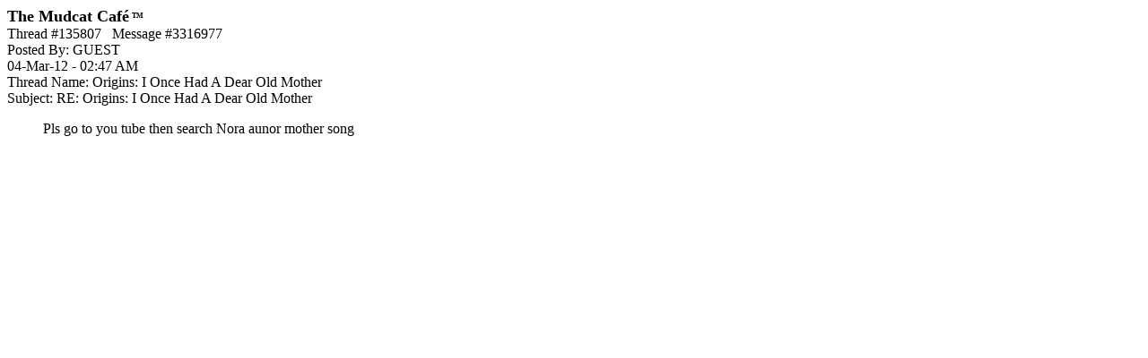

--- FILE ---
content_type: text/html; charset=utf-8
request_url: https://www.google.com/recaptcha/api2/aframe
body_size: 268
content:
<!DOCTYPE HTML><html><head><meta http-equiv="content-type" content="text/html; charset=UTF-8"></head><body><script nonce="ezCE7Brijq43mmb8TpMzCA">/** Anti-fraud and anti-abuse applications only. See google.com/recaptcha */ try{var clients={'sodar':'https://pagead2.googlesyndication.com/pagead/sodar?'};window.addEventListener("message",function(a){try{if(a.source===window.parent){var b=JSON.parse(a.data);var c=clients[b['id']];if(c){var d=document.createElement('img');d.src=c+b['params']+'&rc='+(localStorage.getItem("rc::a")?sessionStorage.getItem("rc::b"):"");window.document.body.appendChild(d);sessionStorage.setItem("rc::e",parseInt(sessionStorage.getItem("rc::e")||0)+1);localStorage.setItem("rc::h",'1769912375230');}}}catch(b){}});window.parent.postMessage("_grecaptcha_ready", "*");}catch(b){}</script></body></html>